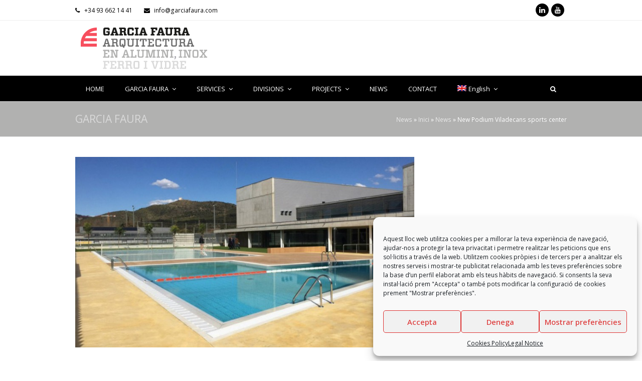

--- FILE ---
content_type: text/html; charset=UTF-8
request_url: https://www.garciafaura.com/en/new-podium-viladecans-sports-center/
body_size: 16017
content:
<!DOCTYPE html>
<html lang="en-US" itemscope itemtype="http://schema.org/WebPage">
<head>
<meta charset="UTF-8">
<link rel="profile" href="http://gmpg.org/xfn/11">
<meta name='robots' content='index, follow, max-image-preview:large, max-snippet:-1, max-video-preview:-1' />
<link rel="alternate" hreflang="ca" href="https://www.garciafaura.com/nou-complex-esportiu-podium-a-viladecans/" />
<link rel="alternate" hreflang="es" href="https://www.garciafaura.com/es/nuevo-complejo-deportivo-podium-viladecans/" />
<link rel="alternate" hreflang="fr" href="https://www.garciafaura.com/fr/nouveau-complexe-sportif-podium-viladecans/" />
<link rel="alternate" hreflang="en" href="https://www.garciafaura.com/en/new-podium-viladecans-sports-center/" />
<link rel="alternate" hreflang="x-default" href="https://www.garciafaura.com/nou-complex-esportiu-podium-a-viladecans/" />
<meta name="viewport" content="width=device-width, initial-scale=1">
<meta http-equiv="X-UA-Compatible" content="IE=edge" />
<meta name="generator" content="Total WordPress Theme 4.9.5" />

	<!-- This site is optimized with the Yoast SEO plugin v26.7 - https://yoast.com/wordpress/plugins/seo/ -->
	<title>New Podium Viladecans sports center - GARCIA FAURA</title>
	<meta name="description" content="Arquitectura en Alumini, Inox, Ferro i Vidre" />
	<link rel="canonical" href="https://www.garciafaura.com/en/new-podium-viladecans-sports-center/" />
	<meta property="og:locale" content="en_US" />
	<meta property="og:type" content="article" />
	<meta property="og:title" content="New Podium Viladecans sports center - GARCIA FAURA" />
	<meta property="og:description" content="Arquitectura en Alumini, Inox, Ferro i Vidre" />
	<meta property="og:url" content="https://www.garciafaura.com/en/new-podium-viladecans-sports-center/" />
	<meta property="og:site_name" content="GARCIA FAURA" />
	<meta property="article:published_time" content="2015-09-02T00:00:00+00:00" />
	<meta property="article:modified_time" content="2019-06-03T17:00:49+00:00" />
	<meta property="og:image" content="https://www.garciafaura.com/wp-content/uploads/2018/11/podium.jpg" />
	<meta property="og:image:width" content="1" />
	<meta property="og:image:height" content="1" />
	<meta property="og:image:type" content="image/jpeg" />
	<meta name="author" content="David Achell" />
	<meta name="twitter:card" content="summary_large_image" />
	<meta name="twitter:label1" content="Written by" />
	<meta name="twitter:data1" content="David Achell" />
	<script type="application/ld+json" class="yoast-schema-graph">{"@context":"https://schema.org","@graph":[{"@type":"Article","@id":"https://www.garciafaura.com/en/new-podium-viladecans-sports-center/#article","isPartOf":{"@id":"https://www.garciafaura.com/en/new-podium-viladecans-sports-center/"},"author":{"name":"David Achell","@id":"https://www.garciafaura.com/fr/#/schema/person/b4b75e69b33fac3446071909bec106b0"},"headline":"New Podium Viladecans sports center","datePublished":"2015-09-02T00:00:00+00:00","dateModified":"2019-06-03T17:00:49+00:00","mainEntityOfPage":{"@id":"https://www.garciafaura.com/en/new-podium-viladecans-sports-center/"},"wordCount":65,"commentCount":0,"publisher":{"@id":"https://www.garciafaura.com/fr/#organization"},"image":{"@id":"https://www.garciafaura.com/en/new-podium-viladecans-sports-center/#primaryimage"},"thumbnailUrl":"https://www.garciafaura.com/wp-content/uploads/2018/11/podium.jpg","articleSection":["News"],"inLanguage":"en-US","potentialAction":[{"@type":"CommentAction","name":"Comment","target":["https://www.garciafaura.com/en/new-podium-viladecans-sports-center/#respond"]}]},{"@type":"WebPage","@id":"https://www.garciafaura.com/en/new-podium-viladecans-sports-center/","url":"https://www.garciafaura.com/en/new-podium-viladecans-sports-center/","name":"New Podium Viladecans sports center - GARCIA FAURA","isPartOf":{"@id":"https://www.garciafaura.com/fr/#website"},"primaryImageOfPage":{"@id":"https://www.garciafaura.com/en/new-podium-viladecans-sports-center/#primaryimage"},"image":{"@id":"https://www.garciafaura.com/en/new-podium-viladecans-sports-center/#primaryimage"},"thumbnailUrl":"https://www.garciafaura.com/wp-content/uploads/2018/11/podium.jpg","datePublished":"2015-09-02T00:00:00+00:00","dateModified":"2019-06-03T17:00:49+00:00","description":"Arquitectura en Alumini, Inox, Ferro i Vidre","breadcrumb":{"@id":"https://www.garciafaura.com/en/new-podium-viladecans-sports-center/#breadcrumb"},"inLanguage":"en-US","potentialAction":[{"@type":"ReadAction","target":["https://www.garciafaura.com/en/new-podium-viladecans-sports-center/"]}]},{"@type":"ImageObject","inLanguage":"en-US","@id":"https://www.garciafaura.com/en/new-podium-viladecans-sports-center/#primaryimage","url":"https://www.garciafaura.com/wp-content/uploads/2018/11/podium.jpg","contentUrl":"https://www.garciafaura.com/wp-content/uploads/2018/11/podium.jpg"},{"@type":"BreadcrumbList","@id":"https://www.garciafaura.com/en/new-podium-viladecans-sports-center/#breadcrumb","itemListElement":[{"@type":"ListItem","position":1,"name":"News","item":"https://www.garciafaura.com/en/news/"},{"@type":"ListItem","position":2,"name":"Inici","item":"https://www.garciafaura.com/en/"},{"@type":"ListItem","position":3,"name":"News","item":"https://www.garciafaura.com/en/news/"},{"@type":"ListItem","position":4,"name":"New Podium Viladecans sports center"}]},{"@type":"WebSite","@id":"https://www.garciafaura.com/fr/#website","url":"https://www.garciafaura.com/fr/","name":"GARCIA FAURA","description":"Arquitectura en Alumini, Inox, Ferro i Vidre","publisher":{"@id":"https://www.garciafaura.com/fr/#organization"},"potentialAction":[{"@type":"SearchAction","target":{"@type":"EntryPoint","urlTemplate":"https://www.garciafaura.com/fr/?s={search_term_string}"},"query-input":{"@type":"PropertyValueSpecification","valueRequired":true,"valueName":"search_term_string"}}],"inLanguage":"en-US"},{"@type":"Organization","@id":"https://www.garciafaura.com/fr/#organization","name":"GARCIA FAURA","url":"https://www.garciafaura.com/fr/","logo":{"@type":"ImageObject","inLanguage":"en-US","@id":"https://www.garciafaura.com/fr/#/schema/logo/image/","url":"https://www.garciafaura.com/wp-content/uploads/2018/09/Garcia-Faura.png","contentUrl":"https://www.garciafaura.com/wp-content/uploads/2018/09/Garcia-Faura.png","width":512,"height":512,"caption":"GARCIA FAURA"},"image":{"@id":"https://www.garciafaura.com/fr/#/schema/logo/image/"},"sameAs":["https://www.youtube.com/user/GARCIAFAURA"]},{"@type":"Person","@id":"https://www.garciafaura.com/fr/#/schema/person/b4b75e69b33fac3446071909bec106b0","name":"David Achell","image":{"@type":"ImageObject","inLanguage":"en-US","@id":"https://www.garciafaura.com/fr/#/schema/person/image/","url":"https://secure.gravatar.com/avatar/03900210afc1f61bce737bcb4a79c02e2c997f171e3eca839b5a4cbe03846c90?s=96&d=blank&r=g","contentUrl":"https://secure.gravatar.com/avatar/03900210afc1f61bce737bcb4a79c02e2c997f171e3eca839b5a4cbe03846c90?s=96&d=blank&r=g","caption":"David Achell"}}]}</script>
	<!-- / Yoast SEO plugin. -->


<link rel='dns-prefetch' href='//fonts.googleapis.com' />
<link rel='dns-prefetch' href='//www.googletagmanager.com' />
<link rel="alternate" type="application/rss+xml" title="GARCIA FAURA &raquo; Feed" href="https://www.garciafaura.com/en/feed/" />
<link rel="alternate" type="application/rss+xml" title="GARCIA FAURA &raquo; Comments Feed" href="https://www.garciafaura.com/en/comments/feed/" />
<link rel="alternate" type="application/rss+xml" title="GARCIA FAURA &raquo; New Podium Viladecans sports center Comments Feed" href="https://www.garciafaura.com/en/new-podium-viladecans-sports-center/feed/" />
<link rel="alternate" title="oEmbed (JSON)" type="application/json+oembed" href="https://www.garciafaura.com/en/wp-json/oembed/1.0/embed?url=https%3A%2F%2Fwww.garciafaura.com%2Fen%2Fnew-podium-viladecans-sports-center%2F" />
<link rel="alternate" title="oEmbed (XML)" type="text/xml+oembed" href="https://www.garciafaura.com/en/wp-json/oembed/1.0/embed?url=https%3A%2F%2Fwww.garciafaura.com%2Fen%2Fnew-podium-viladecans-sports-center%2F&#038;format=xml" />
<style id='wp-img-auto-sizes-contain-inline-css' type='text/css'>
img:is([sizes=auto i],[sizes^="auto," i]){contain-intrinsic-size:3000px 1500px}
/*# sourceURL=wp-img-auto-sizes-contain-inline-css */
</style>
<link rel='stylesheet' id='js_composer_front-css' href='https://www.garciafaura.com/wp-content/plugins/js_composer/assets/css/js_composer.min.css?ver=7.7.2' type='text/css' media='all' />
<style id='classic-theme-styles-inline-css' type='text/css'>
/*! This file is auto-generated */
.wp-block-button__link{color:#fff;background-color:#32373c;border-radius:9999px;box-shadow:none;text-decoration:none;padding:calc(.667em + 2px) calc(1.333em + 2px);font-size:1.125em}.wp-block-file__button{background:#32373c;color:#fff;text-decoration:none}
/*# sourceURL=/wp-includes/css/classic-themes.min.css */
</style>
<link rel='stylesheet' id='wpml-menu-item-0-css' href='https://www.garciafaura.com/wp-content/plugins/sitepress-multilingual-cms/templates/language-switchers/menu-item/style.min.css?ver=1' type='text/css' media='all' />
<link rel='stylesheet' id='cmplz-general-css' href='https://www.garciafaura.com/wp-content/plugins/complianz-gdpr/assets/css/cookieblocker.min.css?ver=1768471627' type='text/css' media='all' />
<link rel='stylesheet' id='wpex-style-css' href='https://www.garciafaura.com/wp-content/themes/Total/style.css?ver=4.9.5' type='text/css' media='all' />
<link rel='stylesheet' id='wpex-visual-composer-css' href='https://www.garciafaura.com/wp-content/themes/Total/assets/css/wpex-visual-composer.css?ver=4.9.5' type='text/css' media='all' />
<link rel='stylesheet' id='wpex-google-font-open-sans-css' href='//fonts.googleapis.com/css?family=Open+Sans:100,200,300,400,500,600,700,800,900,100i,200i,300i,400i,500i,600i,700i,800i,900i&#038;subset=latin' type='text/css' media='all' />
<script type="text/javascript" src="https://www.garciafaura.com/wp-includes/js/jquery/jquery.min.js?ver=3.7.1" id="jquery-core-js"></script>
<script type="text/javascript" src="https://www.garciafaura.com/wp-includes/js/jquery/jquery-migrate.min.js?ver=3.4.1" id="jquery-migrate-js"></script>
<script type="text/javascript" src="//www.garciafaura.com/wp-content/plugins/revslider/sr6/assets/js/rbtools.min.js?ver=6.7.40" async id="tp-tools-js"></script>
<script type="text/javascript" src="//www.garciafaura.com/wp-content/plugins/revslider/sr6/assets/js/rs6.min.js?ver=6.7.40" async id="revmin-js"></script>
<script></script><link rel="https://api.w.org/" href="https://www.garciafaura.com/en/wp-json/" /><link rel="alternate" title="JSON" type="application/json" href="https://www.garciafaura.com/en/wp-json/wp/v2/posts/6294" /><link rel="EditURI" type="application/rsd+xml" title="RSD" href="https://www.garciafaura.com/xmlrpc.php?rsd" />
<meta name="generator" content="WordPress 6.9" />
<link rel='shortlink' href='https://www.garciafaura.com/en/?p=6294' />
<meta name="generator" content="WPML ver:4.8.6 stt:8,1,4,2;" />
<meta name="generator" content="Site Kit by Google 1.170.0" />			<style>.cmplz-hidden {
					display: none !important;
				}</style>
	<!-- Retina Logo -->
	<script>
		jQuery( function( $ ){
			if ( window.devicePixelRatio >= 2 ) {
				$( "#site-logo img.logo-img" ).attr( "src", "https://www.garciafaura.com/wp-content/uploads/2018/09/Garcia-Faura-façanes-alumini.png" ).css( "max-height","90px" );
			}
		} );
	</script>

<link rel="icon" href="https://www.garciafaura.com/wp-content/uploads/2019/06/GF_Favicon5.png" sizes="32x32"><link rel="shortcut icon" href="https://www.garciafaura.com/wp-content/uploads/2019/06/GF_Favicon5.png"><link rel="apple-touch-icon" href="https://www.garciafaura.com/wp-content/uploads/2019/06/GF_Favicon4.png" sizes="57x57" ><link rel="apple-touch-icon" href="https://www.garciafaura.com/wp-content/uploads/2019/06/GF_Favicon3.png" sizes="76x76" ><link rel="apple-touch-icon" href="https://www.garciafaura.com/wp-content/uploads/2019/06/GF_Favicon2.png" sizes="120x120"><link rel="apple-touch-icon" href="https://www.garciafaura.com/wp-content/uploads/2019/06/GF_Favicon.png" sizes="114x114"><meta name="google-site-verification" content="Gg-ybhFGfkL9l-QQ1Q_NNT-AepcOJmyEZnGp7bOGHUw">
<!-- Google AdSense meta tags added by Site Kit -->
<meta name="google-adsense-platform-account" content="ca-host-pub-2644536267352236">
<meta name="google-adsense-platform-domain" content="sitekit.withgoogle.com">
<!-- End Google AdSense meta tags added by Site Kit -->
<noscript><style>body .wpex-vc-row-stretched, body .vc_row-o-full-height { visibility: visible; }</style></noscript><script>function setREVStartSize(e){
			//window.requestAnimationFrame(function() {
				window.RSIW = window.RSIW===undefined ? window.innerWidth : window.RSIW;
				window.RSIH = window.RSIH===undefined ? window.innerHeight : window.RSIH;
				try {
					var pw = document.getElementById(e.c).parentNode.offsetWidth,
						newh;
					pw = pw===0 || isNaN(pw) || (e.l=="fullwidth" || e.layout=="fullwidth") ? window.RSIW : pw;
					e.tabw = e.tabw===undefined ? 0 : parseInt(e.tabw);
					e.thumbw = e.thumbw===undefined ? 0 : parseInt(e.thumbw);
					e.tabh = e.tabh===undefined ? 0 : parseInt(e.tabh);
					e.thumbh = e.thumbh===undefined ? 0 : parseInt(e.thumbh);
					e.tabhide = e.tabhide===undefined ? 0 : parseInt(e.tabhide);
					e.thumbhide = e.thumbhide===undefined ? 0 : parseInt(e.thumbhide);
					e.mh = e.mh===undefined || e.mh=="" || e.mh==="auto" ? 0 : parseInt(e.mh,0);
					if(e.layout==="fullscreen" || e.l==="fullscreen")
						newh = Math.max(e.mh,window.RSIH);
					else{
						e.gw = Array.isArray(e.gw) ? e.gw : [e.gw];
						for (var i in e.rl) if (e.gw[i]===undefined || e.gw[i]===0) e.gw[i] = e.gw[i-1];
						e.gh = e.el===undefined || e.el==="" || (Array.isArray(e.el) && e.el.length==0)? e.gh : e.el;
						e.gh = Array.isArray(e.gh) ? e.gh : [e.gh];
						for (var i in e.rl) if (e.gh[i]===undefined || e.gh[i]===0) e.gh[i] = e.gh[i-1];
											
						var nl = new Array(e.rl.length),
							ix = 0,
							sl;
						e.tabw = e.tabhide>=pw ? 0 : e.tabw;
						e.thumbw = e.thumbhide>=pw ? 0 : e.thumbw;
						e.tabh = e.tabhide>=pw ? 0 : e.tabh;
						e.thumbh = e.thumbhide>=pw ? 0 : e.thumbh;
						for (var i in e.rl) nl[i] = e.rl[i]<window.RSIW ? 0 : e.rl[i];
						sl = nl[0];
						for (var i in nl) if (sl>nl[i] && nl[i]>0) { sl = nl[i]; ix=i;}
						var m = pw>(e.gw[ix]+e.tabw+e.thumbw) ? 1 : (pw-(e.tabw+e.thumbw)) / (e.gw[ix]);
						newh =  (e.gh[ix] * m) + (e.tabh + e.thumbh);
					}
					var el = document.getElementById(e.c);
					if (el!==null && el) el.style.height = newh+"px";
					el = document.getElementById(e.c+"_wrapper");
					if (el!==null && el) {
						el.style.height = newh+"px";
						el.style.display = "block";
					}
				} catch(e){
					console.log("Failure at Presize of Slider:" + e)
				}
			//});
		  };</script>
<noscript><style> .wpb_animate_when_almost_visible { opacity: 1; }</style></noscript><style type="text/css" data-type="wpex-css" id="wpex-css">/*ACCENT HOVER COLOR*/.post-edit a:hover,.theme-button:hover,input[type="submit"]:hover,button:hover,.button:hover,.wpex-carousel .owl-prev:hover,.wpex-carousel .owl-next:hover,#site-navigation .menu-button >a >span.link-inner:hover{background-color:#d7515e}/*TYPOGRAPHY*/body{font-family:"Open Sans","Helvetica Neue",Arial,sans-serif}.page-header .page-subheading{color:#ffffff}/*Logo Height*/#site-logo img{max-height:90px}/*CUSTOMIZER STYLING*/.site-breadcrumbs{color:#ffffff}.site-breadcrumbs a{color:#eaeaea}.page-header.wpex-supports-mods{background-color:#b1b1b0;border-top-color:#d9d9d9;border-bottom-color:#d9d9d9}.page-header.wpex-supports-mods .page-header-title{color:#d9d9d9}a:hover{color:#d7515e}.theme-button:hover,input[type="submit"]:hover,button:hover,#site-navigation .menu-button >a:hover >span.link-inner,.button:hover,.added_to_cart:hover{color:#d7515e}#top-bar-wrap{background-color:#ffffff;color:#000000}.wpex-top-bar-sticky{background-color:#ffffff}#top-bar-content strong{color:#000000}#top-bar{padding-top:7px;padding-bottom:7px}#top-bar-social a.wpex-social-btn-no-style{color:#d7515e}#site-header #site-header-inner{padding-top:5px}#site-header.overlay-header #site-header-inner{padding-top:5px;padding-bottom:8px}#site-header-inner{padding-bottom:8px}#site-logo{padding-top:5px;padding-bottom:2px}#site-navigation-wrap{background-color:#000000;border-color:#000000}#site-navigation-sticky-wrapper.is-sticky #site-navigation-wrap{background-color:#000000;border-color:#000000}#site-navigation >ul li.menu-item{border-color:#000000}#site-navigation a{border-color:#000000}#site-navigation ul{border-color:#000000}#site-navigation{border-color:#000000}.navbar-style-six #site-navigation{border-color:#000000}#site-navigation .dropdown-menu >li.menu-item >a{color:#ffffff}#site-navigation .dropdown-menu >li.menu-item >a:hover,#site-navigation .dropdown-menu >li.menu-item.dropdown.sfHover >a{color:#d7515e}.wpex-dropdowns-caret .dropdown-menu ul.sub-menu::after{border-bottom-color:#d9d9d9}.wpex-dropdowns-caret .dropdown-menu ul.sub-menu::before{border-bottom-color:#d9d9d9}#site-header #site-navigation .dropdown-menu ul.sub-menu{border-color:#d9d9d9}#site-header #site-navigation .dropdown-menu ul.sub-menu li.menu-item{border-color:#d9d9d9}#site-header #site-navigation .dropdown-menu ul.sub-menu li.menu-item a{border-color:#d9d9d9}.wpex-dropdown-top-border #site-navigation .dropdown-menu li.menu-item ul.sub-menu{border-top-color:#d9d9d9!important}#searchform-dropdown{border-top-color:#d9d9d9!important}#current-shop-items-dropdown{border-top-color:#d9d9d9!important}#site-header #site-navigation .dropdown-menu ul.sub-menu >li.menu-item >a{color:#ffffff}#site-header #site-navigation .dropdown-menu ul.sub-menu >li.menu-item >a:hover{color:#d7515e}.entries.left-thumbs .blog-entry .entry-media{width:30%}.entries.left-thumbs .blog-entry .entry-details{width:60%}#footer-callout-wrap{background-color:#d7515e;border-color:#000000;color:#d6d6d6}.footer-callout-content a{color:#000000}.footer-callout-content a:hover{color:#ffffff}#footer-callout .theme-button{background:#000000;color:#cccccc}#footer-callout .theme-button:hover{background:#cccccc;color:#ffffff}.vc_column-inner{margin-bottom:40px}</style><style id='global-styles-inline-css' type='text/css'>
:root{--wp--preset--aspect-ratio--square: 1;--wp--preset--aspect-ratio--4-3: 4/3;--wp--preset--aspect-ratio--3-4: 3/4;--wp--preset--aspect-ratio--3-2: 3/2;--wp--preset--aspect-ratio--2-3: 2/3;--wp--preset--aspect-ratio--16-9: 16/9;--wp--preset--aspect-ratio--9-16: 9/16;--wp--preset--color--black: #000000;--wp--preset--color--cyan-bluish-gray: #abb8c3;--wp--preset--color--white: #ffffff;--wp--preset--color--pale-pink: #f78da7;--wp--preset--color--vivid-red: #cf2e2e;--wp--preset--color--luminous-vivid-orange: #ff6900;--wp--preset--color--luminous-vivid-amber: #fcb900;--wp--preset--color--light-green-cyan: #7bdcb5;--wp--preset--color--vivid-green-cyan: #00d084;--wp--preset--color--pale-cyan-blue: #8ed1fc;--wp--preset--color--vivid-cyan-blue: #0693e3;--wp--preset--color--vivid-purple: #9b51e0;--wp--preset--gradient--vivid-cyan-blue-to-vivid-purple: linear-gradient(135deg,rgb(6,147,227) 0%,rgb(155,81,224) 100%);--wp--preset--gradient--light-green-cyan-to-vivid-green-cyan: linear-gradient(135deg,rgb(122,220,180) 0%,rgb(0,208,130) 100%);--wp--preset--gradient--luminous-vivid-amber-to-luminous-vivid-orange: linear-gradient(135deg,rgb(252,185,0) 0%,rgb(255,105,0) 100%);--wp--preset--gradient--luminous-vivid-orange-to-vivid-red: linear-gradient(135deg,rgb(255,105,0) 0%,rgb(207,46,46) 100%);--wp--preset--gradient--very-light-gray-to-cyan-bluish-gray: linear-gradient(135deg,rgb(238,238,238) 0%,rgb(169,184,195) 100%);--wp--preset--gradient--cool-to-warm-spectrum: linear-gradient(135deg,rgb(74,234,220) 0%,rgb(151,120,209) 20%,rgb(207,42,186) 40%,rgb(238,44,130) 60%,rgb(251,105,98) 80%,rgb(254,248,76) 100%);--wp--preset--gradient--blush-light-purple: linear-gradient(135deg,rgb(255,206,236) 0%,rgb(152,150,240) 100%);--wp--preset--gradient--blush-bordeaux: linear-gradient(135deg,rgb(254,205,165) 0%,rgb(254,45,45) 50%,rgb(107,0,62) 100%);--wp--preset--gradient--luminous-dusk: linear-gradient(135deg,rgb(255,203,112) 0%,rgb(199,81,192) 50%,rgb(65,88,208) 100%);--wp--preset--gradient--pale-ocean: linear-gradient(135deg,rgb(255,245,203) 0%,rgb(182,227,212) 50%,rgb(51,167,181) 100%);--wp--preset--gradient--electric-grass: linear-gradient(135deg,rgb(202,248,128) 0%,rgb(113,206,126) 100%);--wp--preset--gradient--midnight: linear-gradient(135deg,rgb(2,3,129) 0%,rgb(40,116,252) 100%);--wp--preset--font-size--small: 13px;--wp--preset--font-size--medium: 20px;--wp--preset--font-size--large: 36px;--wp--preset--font-size--x-large: 42px;--wp--preset--spacing--20: 0.44rem;--wp--preset--spacing--30: 0.67rem;--wp--preset--spacing--40: 1rem;--wp--preset--spacing--50: 1.5rem;--wp--preset--spacing--60: 2.25rem;--wp--preset--spacing--70: 3.38rem;--wp--preset--spacing--80: 5.06rem;--wp--preset--shadow--natural: 6px 6px 9px rgba(0, 0, 0, 0.2);--wp--preset--shadow--deep: 12px 12px 50px rgba(0, 0, 0, 0.4);--wp--preset--shadow--sharp: 6px 6px 0px rgba(0, 0, 0, 0.2);--wp--preset--shadow--outlined: 6px 6px 0px -3px rgb(255, 255, 255), 6px 6px rgb(0, 0, 0);--wp--preset--shadow--crisp: 6px 6px 0px rgb(0, 0, 0);}:where(.is-layout-flex){gap: 0.5em;}:where(.is-layout-grid){gap: 0.5em;}body .is-layout-flex{display: flex;}.is-layout-flex{flex-wrap: wrap;align-items: center;}.is-layout-flex > :is(*, div){margin: 0;}body .is-layout-grid{display: grid;}.is-layout-grid > :is(*, div){margin: 0;}:where(.wp-block-columns.is-layout-flex){gap: 2em;}:where(.wp-block-columns.is-layout-grid){gap: 2em;}:where(.wp-block-post-template.is-layout-flex){gap: 1.25em;}:where(.wp-block-post-template.is-layout-grid){gap: 1.25em;}.has-black-color{color: var(--wp--preset--color--black) !important;}.has-cyan-bluish-gray-color{color: var(--wp--preset--color--cyan-bluish-gray) !important;}.has-white-color{color: var(--wp--preset--color--white) !important;}.has-pale-pink-color{color: var(--wp--preset--color--pale-pink) !important;}.has-vivid-red-color{color: var(--wp--preset--color--vivid-red) !important;}.has-luminous-vivid-orange-color{color: var(--wp--preset--color--luminous-vivid-orange) !important;}.has-luminous-vivid-amber-color{color: var(--wp--preset--color--luminous-vivid-amber) !important;}.has-light-green-cyan-color{color: var(--wp--preset--color--light-green-cyan) !important;}.has-vivid-green-cyan-color{color: var(--wp--preset--color--vivid-green-cyan) !important;}.has-pale-cyan-blue-color{color: var(--wp--preset--color--pale-cyan-blue) !important;}.has-vivid-cyan-blue-color{color: var(--wp--preset--color--vivid-cyan-blue) !important;}.has-vivid-purple-color{color: var(--wp--preset--color--vivid-purple) !important;}.has-black-background-color{background-color: var(--wp--preset--color--black) !important;}.has-cyan-bluish-gray-background-color{background-color: var(--wp--preset--color--cyan-bluish-gray) !important;}.has-white-background-color{background-color: var(--wp--preset--color--white) !important;}.has-pale-pink-background-color{background-color: var(--wp--preset--color--pale-pink) !important;}.has-vivid-red-background-color{background-color: var(--wp--preset--color--vivid-red) !important;}.has-luminous-vivid-orange-background-color{background-color: var(--wp--preset--color--luminous-vivid-orange) !important;}.has-luminous-vivid-amber-background-color{background-color: var(--wp--preset--color--luminous-vivid-amber) !important;}.has-light-green-cyan-background-color{background-color: var(--wp--preset--color--light-green-cyan) !important;}.has-vivid-green-cyan-background-color{background-color: var(--wp--preset--color--vivid-green-cyan) !important;}.has-pale-cyan-blue-background-color{background-color: var(--wp--preset--color--pale-cyan-blue) !important;}.has-vivid-cyan-blue-background-color{background-color: var(--wp--preset--color--vivid-cyan-blue) !important;}.has-vivid-purple-background-color{background-color: var(--wp--preset--color--vivid-purple) !important;}.has-black-border-color{border-color: var(--wp--preset--color--black) !important;}.has-cyan-bluish-gray-border-color{border-color: var(--wp--preset--color--cyan-bluish-gray) !important;}.has-white-border-color{border-color: var(--wp--preset--color--white) !important;}.has-pale-pink-border-color{border-color: var(--wp--preset--color--pale-pink) !important;}.has-vivid-red-border-color{border-color: var(--wp--preset--color--vivid-red) !important;}.has-luminous-vivid-orange-border-color{border-color: var(--wp--preset--color--luminous-vivid-orange) !important;}.has-luminous-vivid-amber-border-color{border-color: var(--wp--preset--color--luminous-vivid-amber) !important;}.has-light-green-cyan-border-color{border-color: var(--wp--preset--color--light-green-cyan) !important;}.has-vivid-green-cyan-border-color{border-color: var(--wp--preset--color--vivid-green-cyan) !important;}.has-pale-cyan-blue-border-color{border-color: var(--wp--preset--color--pale-cyan-blue) !important;}.has-vivid-cyan-blue-border-color{border-color: var(--wp--preset--color--vivid-cyan-blue) !important;}.has-vivid-purple-border-color{border-color: var(--wp--preset--color--vivid-purple) !important;}.has-vivid-cyan-blue-to-vivid-purple-gradient-background{background: var(--wp--preset--gradient--vivid-cyan-blue-to-vivid-purple) !important;}.has-light-green-cyan-to-vivid-green-cyan-gradient-background{background: var(--wp--preset--gradient--light-green-cyan-to-vivid-green-cyan) !important;}.has-luminous-vivid-amber-to-luminous-vivid-orange-gradient-background{background: var(--wp--preset--gradient--luminous-vivid-amber-to-luminous-vivid-orange) !important;}.has-luminous-vivid-orange-to-vivid-red-gradient-background{background: var(--wp--preset--gradient--luminous-vivid-orange-to-vivid-red) !important;}.has-very-light-gray-to-cyan-bluish-gray-gradient-background{background: var(--wp--preset--gradient--very-light-gray-to-cyan-bluish-gray) !important;}.has-cool-to-warm-spectrum-gradient-background{background: var(--wp--preset--gradient--cool-to-warm-spectrum) !important;}.has-blush-light-purple-gradient-background{background: var(--wp--preset--gradient--blush-light-purple) !important;}.has-blush-bordeaux-gradient-background{background: var(--wp--preset--gradient--blush-bordeaux) !important;}.has-luminous-dusk-gradient-background{background: var(--wp--preset--gradient--luminous-dusk) !important;}.has-pale-ocean-gradient-background{background: var(--wp--preset--gradient--pale-ocean) !important;}.has-electric-grass-gradient-background{background: var(--wp--preset--gradient--electric-grass) !important;}.has-midnight-gradient-background{background: var(--wp--preset--gradient--midnight) !important;}.has-small-font-size{font-size: var(--wp--preset--font-size--small) !important;}.has-medium-font-size{font-size: var(--wp--preset--font-size--medium) !important;}.has-large-font-size{font-size: var(--wp--preset--font-size--large) !important;}.has-x-large-font-size{font-size: var(--wp--preset--font-size--x-large) !important;}
/*# sourceURL=global-styles-inline-css */
</style>
<link rel='stylesheet' id='rs-plugin-settings-css' href='//www.garciafaura.com/wp-content/plugins/revslider/sr6/assets/css/rs6.css?ver=6.7.40' type='text/css' media='all' />
<style id='rs-plugin-settings-inline-css' type='text/css'>
#rs-demo-id {}
/*# sourceURL=rs-plugin-settings-inline-css */
</style>
</head>

<body data-cmplz=1 class="wp-singular post-template-default single single-post postid-6294 single-format-standard wp-custom-logo wp-theme-Total wpex-theme wpex-responsive full-width-main-layout no-composer wpex-live-site content-right-sidebar has-sidebar has-topbar post-in-category-news has-breadcrumbs sidebar-widget-icons hasnt-overlay-header wpex-mobile-toggle-menu-icon_buttons has-mobile-menu wpex-share-p-horizontal wpml-language-en wpb-js-composer js-comp-ver-7.7.2 vc_responsive">

	
	
	<div class="wpex-site-overlay"></div>
<a href="#content" class="skip-to-content">skip to Main Content</a><span data-ls_id="#site_top"></span>
	<div id="outer-wrap" class="clr">

		
		<div id="wrap" class="clr">

			

	
		<div id="top-bar-wrap" class="clr">
			<div id="top-bar" class="clr container">
				
	<div id="top-bar-content" class="wpex-clr has-content top-bar-left">

		
		
			<span class="wpex-inline"><span class="ticon ticon-phone"></span> +34 93 662 14 41</span>

<span class="wpex-inline"><span class="ticon ticon-envelope"></span> info@garciafaura.com</span>
		
	</div><!-- #top-bar-content -->



<div id="top-bar-social" class="clr top-bar-right social-style-black-ch-round">

	
	<ul id="top-bar-social-list" class="wpex-clr">

		
		<li><a href="https://es.linkedin.com/company/garciafaura" title="LinkedIn" target="_blank" class="wpex-linkedin wpex-social-btn wpex-social-btn-black-ch wpex-social-bg-hover wpex-round"><span class="ticon ticon-linkedin" aria-hidden="true"></span><span class="screen-reader-text">LinkedIn</span></a></li><li><a href="https://www.youtube.com/user/GARCIAFAURA" title="Youtube" target="_blank" class="wpex-youtube wpex-social-btn wpex-social-btn-black-ch wpex-social-bg-hover wpex-round"><span class="ticon ticon-youtube" aria-hidden="true"></span><span class="screen-reader-text">Youtube</span></a></li>
	</ul>

	
</div><!-- #top-bar-social -->			</div><!-- #top-bar -->
		</div><!-- #top-bar-wrap -->

	



	<header id="site-header" class="header-two wpex-dropdown-style-black wpex-dropdowns-shadow-five dyn-styles clr" itemscope="itemscope" itemtype="http://schema.org/WPHeader">

		
		<div id="site-header-inner" class="container clr">

			
<div id="site-logo" class="site-branding clr header-two-logo">
	<div id="site-logo-inner" class="clr"><a href="https://www.garciafaura.com/en/" rel="home" class="main-logo"><img src="https://www.garciafaura.com/wp-content/uploads/2018/09/Garcia-Faura-arquitectura-alumini.png" alt="GARCIA FAURA" class="logo-img" data-no-retina="data-no-retina" width="120" height="90" /></a></div>
</div>
	<aside id="header-aside" class="clr visible-desktop header-two-aside">
		<div class="header-aside-content clr"></div>
			</aside>


<div id="mobile-menu" class="wpex-mobile-menu-toggle show-at-mm-breakpoint wpex-clr"><a href="#" class="mobile-menu-toggle" aria-label="Toggle mobile menu"><span class="wpex-bars" aria-hidden="true"><span></span></span><span class="screen-reader-text">Open Mobile Menu</span></a></div>
		</div><!-- #site-header-inner -->

		
	
	<div id="site-navigation-wrap" class="navbar-style-two fixed-nav wpex-dropdown-top-border hide-at-mm-breakpoint clr">

		<nav id="site-navigation" class="navigation main-navigation clr container" itemscope="itemscope" itemtype="http://schema.org/SiteNavigationElement" aria-label="Main menu">

			
				<ul id="menu-gf-english" class="dropdown-menu main-navigation-ul sf-menu"><li id="menu-item-20827" class="menu-item menu-item-type-custom menu-item-object-custom menu-item-20827"><a href="https://www.garciafaura.com/en/"><span class="link-inner">HOME</span></a></li>
<li id="menu-item-20828" class="menu-item menu-item-type-custom menu-item-object-custom menu-item-has-children dropdown menu-item-20828"><a href="#"><span class="link-inner">GARCIA FAURA <span class="nav-arrow top-level ticon ticon-angle-down" aria-hidden="true"></span></span></a>
<ul class="sub-menu">
	<li id="menu-item-20829" class="menu-item menu-item-type-post_type menu-item-object-page menu-item-20829"><a href="https://www.garciafaura.com/en/company/"><span class="link-inner">Company</span></a></li>
	<li id="menu-item-21286" class="menu-item menu-item-type-post_type menu-item-object-page menu-item-21286"><a href="https://www.garciafaura.com/en/facilities/"><span class="link-inner">Facilities</span></a></li>
	<li id="menu-item-20830" class="menu-item menu-item-type-post_type menu-item-object-page menu-item-20830"><a href="https://www.garciafaura.com/en/quality/"><span class="link-inner">Quality</span></a></li>
	<li id="menu-item-41196" class="menu-item menu-item-type-post_type menu-item-object-page menu-item-41196"><a href="https://www.garciafaura.com/en/sustainability/"><span class="link-inner">Sustainability</span></a></li>
	<li id="menu-item-20831" class="menu-item menu-item-type-post_type menu-item-object-page menu-item-20831"><a href="https://www.garciafaura.com/en/corporate-social-responsibility/"><span class="link-inner">Corporate Social Responsibility</span></a></li>
</ul>
</li>
<li id="menu-item-20832" class="menu-item menu-item-type-custom menu-item-object-custom menu-item-has-children dropdown menu-item-20832"><a href="#"><span class="link-inner">SERVICES <span class="nav-arrow top-level ticon ticon-angle-down" aria-hidden="true"></span></span></a>
<ul class="sub-menu">
	<li id="menu-item-20833" class="menu-item menu-item-type-post_type menu-item-object-page menu-item-20833"><a href="https://www.garciafaura.com/en/technical-department/"><span class="link-inner">Technical Department</span></a></li>
	<li id="menu-item-20834" class="menu-item menu-item-type-post_type menu-item-object-page menu-item-20834"><a href="https://www.garciafaura.com/en/engineering-measurement-and-design/"><span class="link-inner">Engineering, Measurement and Design</span></a></li>
	<li id="menu-item-20835" class="menu-item menu-item-type-post_type menu-item-object-page menu-item-20835"><a href="https://www.garciafaura.com/en/production/"><span class="link-inner">Production</span></a></li>
	<li id="menu-item-20836" class="menu-item menu-item-type-post_type menu-item-object-page menu-item-20836"><a href="https://www.garciafaura.com/en/installation/"><span class="link-inner">Installation</span></a></li>
</ul>
</li>
<li id="menu-item-20837" class="menu-item menu-item-type-custom menu-item-object-custom menu-item-has-children dropdown menu-item-20837"><a href="#"><span class="link-inner">DIVISIONS <span class="nav-arrow top-level ticon ticon-angle-down" aria-hidden="true"></span></span></a>
<ul class="sub-menu">
	<li id="menu-item-20838" class="menu-item menu-item-type-post_type menu-item-object-page menu-item-20838"><a href="https://www.garciafaura.com/en/works-division/"><span class="link-inner">Works Division</span></a></li>
	<li id="menu-item-20839" class="menu-item menu-item-type-post_type menu-item-object-page menu-item-20839"><a href="https://www.garciafaura.com/en/residential-division/"><span class="link-inner">Residential Division</span></a></li>
	<li id="menu-item-20840" class="menu-item menu-item-type-post_type menu-item-object-page menu-item-20840"><a href="https://www.garciafaura.com/en/international-division/"><span class="link-inner">International Division</span></a></li>
	<li id="menu-item-20841" class="menu-item menu-item-type-post_type menu-item-object-page menu-item-20841"><a href="https://www.garciafaura.com/en/after-sales-division/"><span class="link-inner">After-Sales Division</span></a></li>
</ul>
</li>
<li id="menu-item-20842" class="menu-item menu-item-type-custom menu-item-object-custom menu-item-has-children dropdown menu-item-20842"><a><span class="link-inner">PROJECTS <span class="nav-arrow top-level ticon ticon-angle-down" aria-hidden="true"></span></span></a>
<ul class="sub-menu">
	<li id="menu-item-20843" class="menu-item menu-item-type-post_type menu-item-object-page menu-item-20843"><a href="https://www.garciafaura.com/en/corporate-premises-completed-by-garcia-faura/"><span class="link-inner">Corporate premises</span></a></li>
	<li id="menu-item-20844" class="menu-item menu-item-type-post_type menu-item-object-page menu-item-20844"><a href="https://www.garciafaura.com/en/facilities-buildings-completed-by-garcia-faura/"><span class="link-inner">Facilities Buildings</span></a></li>
	<li id="menu-item-20845" class="menu-item menu-item-type-post_type menu-item-object-page menu-item-20845"><a href="https://www.garciafaura.com/en/hotel-installations-by-garcia-faura/"><span class="link-inner">Hotels</span></a></li>
	<li id="menu-item-20846" class="menu-item menu-item-type-post_type menu-item-object-page menu-item-20846"><a href="https://www.garciafaura.com/en/facades-installed-by-garcia-faura/"><span class="link-inner">Facades</span></a></li>
	<li id="menu-item-20847" class="menu-item menu-item-type-post_type menu-item-object-page menu-item-20847"><a href="https://www.garciafaura.com/en/renovations-installed-by-garcia-faura/"><span class="link-inner">Renovations</span></a></li>
	<li id="menu-item-20848" class="menu-item menu-item-type-post_type menu-item-object-page menu-item-20848"><a href="https://www.garciafaura.com/en/residential-complex-works-undertaken-by-garcia-faura/"><span class="link-inner">Residential complex works</span></a></li>
	<li id="menu-item-20849" class="menu-item menu-item-type-post_type menu-item-object-page menu-item-20849"><a href="https://www.garciafaura.com/en/single-family-residences-installed-by-garcia-faura/"><span class="link-inner">Single-family residences</span></a></li>
	<li id="menu-item-20850" class="menu-item menu-item-type-post_type menu-item-object-page menu-item-20850"><a href="https://www.garciafaura.com/en/projects-under-construction/"><span class="link-inner">UNDER CONSTRUCTION</span></a></li>
</ul>
</li>
<li id="menu-item-20826" class="menu-item menu-item-type-post_type menu-item-object-page current_page_parent menu-item-20826"><a href="https://www.garciafaura.com/en/news/"><span class="link-inner">NEWS</span></a></li>
<li id="menu-item-20859" class="menu-item menu-item-type-post_type menu-item-object-page menu-item-20859"><a href="https://www.garciafaura.com/en/contact/"><span class="link-inner">CONTACT</span></a></li>
<li id="menu-item-wpml-ls-13-en" class="menu-item wpml-ls-slot-13 wpml-ls-item wpml-ls-item-en wpml-ls-current-language wpml-ls-menu-item wpml-ls-last-item menu-item-type-wpml_ls_menu_item menu-item-object-wpml_ls_menu_item menu-item-has-children dropdown menu-item-wpml-ls-13-en"><a href="https://www.garciafaura.com/en/new-podium-viladecans-sports-center/" role="menuitem"><span class="link-inner"><img
            class="wpml-ls-flag"
            src="https://www.garciafaura.com/wp-content/plugins/sitepress-multilingual-cms/res/flags/en.png"
            alt=""
            
            
    /><span class="wpml-ls-native" lang="en">English</span> <span class="nav-arrow top-level ticon ticon-angle-down" aria-hidden="true"></span></span></a>
<ul class="sub-menu">
	<li id="menu-item-wpml-ls-13-ca" class="menu-item wpml-ls-slot-13 wpml-ls-item wpml-ls-item-ca wpml-ls-menu-item wpml-ls-first-item menu-item-type-wpml_ls_menu_item menu-item-object-wpml_ls_menu_item menu-item-wpml-ls-13-ca"><a href="https://www.garciafaura.com/nou-complex-esportiu-podium-a-viladecans/" title="Switch to Català" aria-label="Switch to Català" role="menuitem"><span class="link-inner"><img
            class="wpml-ls-flag"
            src="https://www.garciafaura.com/wp-content/plugins/sitepress-multilingual-cms/res/flags/ca.png"
            alt=""
            
            
    /><span class="wpml-ls-native" lang="ca">Català</span></span></a></li>
	<li id="menu-item-wpml-ls-13-es" class="menu-item wpml-ls-slot-13 wpml-ls-item wpml-ls-item-es wpml-ls-menu-item menu-item-type-wpml_ls_menu_item menu-item-object-wpml_ls_menu_item menu-item-wpml-ls-13-es"><a href="https://www.garciafaura.com/es/nuevo-complejo-deportivo-podium-viladecans/" title="Switch to Español" aria-label="Switch to Español" role="menuitem"><span class="link-inner"><img
            class="wpml-ls-flag"
            src="https://www.garciafaura.com/wp-content/plugins/sitepress-multilingual-cms/res/flags/es.png"
            alt=""
            
            
    /><span class="wpml-ls-native" lang="es">Español</span></span></a></li>
	<li id="menu-item-wpml-ls-13-fr" class="menu-item wpml-ls-slot-13 wpml-ls-item wpml-ls-item-fr wpml-ls-menu-item menu-item-type-wpml_ls_menu_item menu-item-object-wpml_ls_menu_item menu-item-wpml-ls-13-fr"><a href="https://www.garciafaura.com/fr/nouveau-complexe-sportif-podium-viladecans/" title="Switch to Français" aria-label="Switch to Français" role="menuitem"><span class="link-inner"><img
            class="wpml-ls-flag"
            src="https://www.garciafaura.com/wp-content/plugins/sitepress-multilingual-cms/res/flags/fr.png"
            alt=""
            
            
    /><span class="wpml-ls-native" lang="fr">Français</span></span></a></li>
</ul>
</li>
<li class="search-toggle-li wpex-menu-extra menu-item"><a href="#" class="site-search-toggle search-dropdown-toggle"><span class="link-inner"><span class="wpex-menu-search-text">Search</span><span class="wpex-menu-search-icon ticon ticon-search" aria-hidden="true"></span></span></a>
<div id="searchform-dropdown" class="header-searchform-wrap clr" data-placeholder="Search" data-disable-autocomplete="true">
	
<form method="get" class="searchform" action="https://www.garciafaura.com/en/">
	<label>
		<span class="screen-reader-text">Search</span>
		<input type="search" class="field" name="s" placeholder="Search" />
	</label>
			<input type="hidden" name="lang" value="en"/>
			<button type="submit" class="searchform-submit"><span class="ticon ticon-search" aria-hidden="true"></span><span class="screen-reader-text">Submit</span></button>
</form></div></li></ul>
			
		</nav><!-- #site-navigation -->

	</div><!-- #site-navigation-wrap -->

	

	</header><!-- #header -->



			
			<main id="main" class="site-main clr">

				
<header class="page-header wpex-supports-mods">
		<div class="page-header-inner container clr">
		<span class="page-header-title wpex-clr"><span>GARCIA FAURA</span></span><nav class="site-breadcrumbs wpex-clr hidden-phone position-absolute has-js-fix"><span class="breadcrumb-trail"><span><span><a href="https://www.garciafaura.com/en/news/">News</a></span> » <span><a href="https://www.garciafaura.com/en/">Inici</a></span> » <span><a href="https://www.garciafaura.com/en/news/">News</a></span> » <span class="breadcrumb_last" aria-current="page">New Podium Viladecans sports center</span></span></span></nav>	</div><!-- .page-header-inner -->
	</header><!-- .page-header -->

	<div id="content-wrap" class="container clr">

		
		<div id="primary" class="content-area clr">

			
			<div id="content" class="site-content clr">

				
				
<article id="single-blocks" class="single-blog-article clr">

	
<div id="post-media" class="clr">

	
		<img itemprop="image" alt="New Podium Viladecans Sports Center" src="https://www.garciafaura.com/wp-content/uploads/2018/11/podium.jpg" data-no-retina />
	
	
</div><!-- #post-media -->
<header class="single-blog-header clr">
	<h1 class="single-post-title entry-title" itemprop="headline">New Podium Viladecans sports center</h1>
</header>
<ul class="meta clr meta-with-title">

	
		
			<li class="meta-date"><span class="ticon ticon-clock-o" aria-hidden="true"></span><time class="updated" datetime="2015-09-02" itemprop="datePublished" pubdate>2 September, 2015</time></li>

		
	
</ul><!-- .meta -->
<div class="single-blog-content entry clr" itemprop="text"><p>&nbsp;</p>
<p>The new sports center, designed by the architects Manuel Brullet and Alfonso de Luna, is now fully operational, after months of work. The facilities have 14,600 square meters, for which <strong>GARCIA FAURA</strong> have run the whole interior and exterior closures, façades and other elements that contribute to the building comprehensive energy strategy, that seeks maximum use of natural light.</p>
</div>


<div class="wpex-social-share position-horizontal style-flat" data-source="https%3A%2F%2Fwww.garciafaura.com%2Fen%2F" data-url="https%3A%2F%2Fwww.garciafaura.com%2Fen%2Fnew-podium-viladecans-sports-center%2F" data-title="New Podium Viladecans sports center" data-image="https%3A%2F%2Fwww.garciafaura.com%2Fwp-content%2Fuploads%2F2018%2F11%2Fpodium.jpg" data-summary="The%20new%20sports%20center%2C%20designed%20by%20the%20architects%20Manuel%20Brullet%20and%20Alfonso%20de%20Luna%2C%20is%20now%20fully%20operational%2C%20after%20months%20of%20work.%20The%20facilities%20have%2014%2C600%20square%20meters%2C%20for%20which%20GARCIA%20FAURA%20have%20run%20the%20whole%20interior%20and%20exterior%20closures%2C%20fa%C3%A7ades%20and%20other%20elements%20that%20contribute%20to%20the%20building%20comprehensive%20energy%20strategy%2C%20that%20seeks%20maximum%20use%20of%20natural%20light." data-email-subject="I wanted you to see this link" data-email-body="I wanted you to see this link https%3A%2F%2Fwww.garciafaura.com%2Fen%2Fnew-podium-viladecans-sports-center%2F" data-specs="menubar=no,toolbar=no,resizable=yes,scrollbars=yes,height=600,width=600">

	
	<ul class="clr">

		
				<li class="wpex-twitter">

					
						<a href="#" role="button">

					
						<span class="ticon ticon-twitter" aria-hidden="true"></span>

						<span class="wpex-label">Tweet</span>

					</a>

				</li>

			
				<li class="wpex-facebook">

					
						<a href="#" role="button">

					
						<span class="ticon ticon-facebook" aria-hidden="true"></span>

						<span class="wpex-label">Share</span>

					</a>

				</li>

			
				<li class="wpex-linkedin">

					
						<a href="#" role="button">

					
						<span class="ticon ticon-linkedin" aria-hidden="true"></span>

						<span class="wpex-label">Share</span>

					</a>

				</li>

			
				<li class="wpex-email">

					
						<a href="#" role="button">

					
						<span class="ticon ticon-envelope" aria-hidden="true"></span>

						<span class="wpex-label">Email</span>

					</a>

				</li>

			
	</ul>

</div>

	<div class="related-posts clr">

		<div class="theme-heading border-bottom related-posts-title"><span class="text">Més | Más | More | Plus</span></div>
		<div class="wpex-row clr">
														
<article class="related-post clr nr-col span_1_of_3 col-1 post-6638 post type-post status-publish format-standard has-post-thumbnail hentry category-news entry has-media">

	
		<figure class="related-post-figure clr overlay-parent overlay-parent-plus-hover overlay-ms overlay-h">
			<a href="https://www.garciafaura.com/en/new-assistance-building-for-mutua-terrassa/" title="New assistance building for Mutua Terrassa" rel="bookmark" class="related-post-thumb wpex-image-hover blurr">
				<img src="https://www.garciafaura.com/wp-content/uploads/2018/11/mutuaterrassa01.jpg" alt='' data-no-retina />								
<span class="overlay-plus-hover overlay-hide theme-overlay"></span>			</a>
					</figure>

	
	
		<div class="related-post-content clr">
			<h4 class="related-post-title entry-title">
				<a href="https://www.garciafaura.com/en/new-assistance-building-for-mutua-terrassa/" rel="bookmark">New assistance building for Mutua Terrassa</a>
			</h4><!-- .related-post-title -->
			<div class="related-post-excerpt clr">
				Mutual Terrassa will hold an expansion of its facilities located at the University Hospital of the capital del Valles, for which it will work GARCIA FAURA. These works will increase over 14,000m2 surface and is expected to have them completed over 2017.			</div><!-- related-post-excerpt -->
		</div><!-- .related-post-content -->

	
</article><!-- .related-post -->															
<article class="related-post clr nr-col span_1_of_3 col-2 post-5870 post type-post status-publish format-standard has-post-thumbnail hentry category-news entry has-media">

	
		<figure class="related-post-figure clr overlay-parent overlay-parent-plus-hover overlay-ms overlay-h">
			<a href="https://www.garciafaura.com/en/opened-the-new-sb-plaza-europa-hotel/" title="Opened the new SB Plaza Europa Hotel" rel="bookmark" class="related-post-thumb wpex-image-hover blurr">
				<img src="https://www.garciafaura.com/wp-content/uploads/2018/11/Hotel_SB_01.jpg" alt='' data-no-retina />								
<span class="overlay-plus-hover overlay-hide theme-overlay"></span>			</a>
					</figure>

	
	
		<div class="related-post-content clr">
			<h4 class="related-post-title entry-title">
				<a href="https://www.garciafaura.com/en/opened-the-new-sb-plaza-europa-hotel/" rel="bookmark">Opened the new SB Plaza Europa Hotel</a>
			</h4><!-- .related-post-title -->
			<div class="related-post-excerpt clr">
				The new SB Hotel is already fully operational at the gates of Barcelona. A modern equipment, with cosmopolitan design. GARCIA FAURA signs the outer curtain wall and more than 300 aluminum windows and glass, design soberly and with an impeccable aesthetic line. The SB Hotel Plaza Europa has 4 stars and 245 rooms.			</div><!-- related-post-excerpt -->
		</div><!-- .related-post-content -->

	
</article><!-- .related-post -->															
<article class="related-post clr nr-col span_1_of_3 col-3 post-23507 post type-post status-publish format-gallery has-post-thumbnail hentry category-news post_format-post-format-gallery entry has-media">

	
		<figure class="related-post-figure clr overlay-parent overlay-parent-plus-hover overlay-ms overlay-h">
			<a href="https://www.garciafaura.com/en/garcia-faura-aprofita-limpuls-de-la-construccio-dhabitatges-publics/" title="GARCIA FAURA takes advantage of the drive to build public housing" rel="bookmark" class="related-post-thumb wpex-image-hover blurr">
				<img src="https://www.garciafaura.com/wp-content/uploads/2019/04/Promocio-Sancho-Avila-02.jpg" alt="Works For The Public Housing Development In Barcelona" data-no-retina width="1200" height="628" />								
<span class="overlay-plus-hover overlay-hide theme-overlay"></span>			</a>
					</figure>

	
	
		<div class="related-post-content clr">
			<h4 class="related-post-title entry-title">
				<a href="https://www.garciafaura.com/en/garcia-faura-aprofita-limpuls-de-la-construccio-dhabitatges-publics/" rel="bookmark">GARCIA FAURA takes advantage of the drive to build public housing</a>
			</h4><!-- .related-post-title -->
			<div class="related-post-excerpt clr">
				<p>The construction of protected housing begins to wake up in Catalonia. City councils, municipal consortiums&hellip;</p>			</div><!-- related-post-excerpt -->
		</div><!-- .related-post-content -->

	
</article><!-- .related-post -->									</div><!-- .wpex-row -->

	</div><!-- .related-posts -->



</article><!-- #single-blocks -->
				
				
			</div><!-- #content -->

			
		</div><!-- #primary -->

		

<aside id="sidebar" class="sidebar-container sidebar-primary" itemscope="itemscope" itemtype="http://schema.org/WPSideBar">

	
	<div id="sidebar-inner" class="clr">

		
	</div><!-- #sidebar-inner -->

	
</aside><!-- #sidebar -->


	</div><!-- .container -->


			
	<div class="post-pagination-wrap clr">

		<ul class="post-pagination container clr">
			<li class="post-prev"><a href="https://www.garciafaura.com/en/the-ninot-market-has-opened-its-doors-in-barcelona/" rel="prev"><span class="ticon ticon-angle-double-left" aria-hidden="true"></span><span class="screen-reader-text">previous post: </span>The Ninot Market has opened its doors in Barcelona</a></li><li class="post-next"><a href="https://www.garciafaura.com/en/a-new-school-year-for-new-educational-facilities/" rel="next"><span class="screen-reader-text">next post: </span>A new school year for new educational facilities<span class="ticon ticon-angle-double-right" aria-hidden="true"></span></a></li>		</ul><!-- .post-post-pagination -->

	</div><!-- .post-pagination-wrap -->


		</main><!-- #main-content -->

		
		


	
	    <footer id="footer" class="site-footer" itemscope="itemscope" itemtype="http://schema.org/WPFooter">

	        
	        <div id="footer-inner" class="site-footer-inner container clr">

	            
<div id="footer-widgets" class="wpex-row clr gap-30">

	
		<div class="footer-box span_1_of_4 col col-1">
			</div><!-- .footer-one-box -->

			<div class="footer-box span_1_of_4 col col-2">
					</div><!-- .footer-one-box -->
	
			<div class="footer-box span_1_of_4 col col-3">
					</div><!-- .footer-one-box -->
	
			<div class="footer-box span_1_of_4 col col-4">
					</div><!-- .footer-box -->
	
	
	
</div><!-- #footer-widgets -->
	        </div><!-- #footer-widgets -->

	        
	    </footer><!-- #footer -->

	




	<div id="footer-bottom" class="clr">

		
		<div id="footer-bottom-inner" class="container clr">
			<div class="footer-bottom-flex clr">
<div id="copyright" class="clr">
	Copyright <a href="#">GARCIA FAURA, SL</a> 2026 - All rights reserved</div><!-- #copyright -->
<div id="footer-bottom-menu" class="clr" aria-label="Footer menu"><div class="menu-legal-gf-english-container"><ul id="menu-legal-gf-english" class="menu"><li id="menu-item-20823" class="menu-item menu-item-type-post_type menu-item-object-page menu-item-20823"><a rel="privacy-policy" href="https://www.garciafaura.com/en/legal-notice/">Legal Notice</a></li>
<li id="menu-item-32025" class="menu-item menu-item-type-post_type menu-item-object-page menu-item-32025"><a href="https://www.garciafaura.com/en/privacy-policy/">Privacy Policy</a></li>
<li id="menu-item-20822" class="menu-item menu-item-type-post_type menu-item-object-page menu-item-20822"><a href="https://www.garciafaura.com/en/cookies-policy/">Cookies Policy</a></li>
<li id="menu-item-32024" class="menu-item menu-item-type-post_type menu-item-object-page menu-item-32024"><a href="https://www.garciafaura.com/en/privacy-policy-social-networks/">Privacy Policy Social Networks</a></li>
<li id="menu-item-34176" class="menu-item menu-item-type-custom menu-item-object-custom menu-item-34176"><a href="https://denuncias.lapsowork.com/c/32152724-0f41-435e-9455-54b412e75f9e">Internal information channel</a></li>
</ul></div></div><!-- #footer-bottom-menu --></div><!-- .footer-bottom-flex -->		</div><!-- #footer-bottom-inner -->

		
	</div><!-- #footer-bottom -->



	</div><!-- #wrap -->

	
</div><!-- #outer-wrap -->


<div id="mobile-menu-search" class="clr wpex-hidden">
	<form method="get" action="https://www.garciafaura.com/en/" class="mobile-menu-searchform">
		<input type="search" name="s" autocomplete="off" aria-label="Search" placeholder="Search" />
					<input type="hidden" name="lang" value="en"/>
						<button type="submit" class="searchform-submit" aria-label="Submit search"><span class="ticon ticon-search"></span></button>
	</form>
</div>
<a href="#outer-wrap" id="site-scroll-top"><span class="ticon ticon-chevron-up" aria-hidden="true"></span><span class="screen-reader-text">Back To Top</span></a><div id="sidr-close"><div class="wpex-close"><a href="#" aria-hidden="true" role="button" tabindex="-1">&times;</a></div></div>

		<script>
			window.RS_MODULES = window.RS_MODULES || {};
			window.RS_MODULES.modules = window.RS_MODULES.modules || {};
			window.RS_MODULES.waiting = window.RS_MODULES.waiting || [];
			window.RS_MODULES.defered = false;
			window.RS_MODULES.moduleWaiting = window.RS_MODULES.moduleWaiting || {};
			window.RS_MODULES.type = 'compiled';
		</script>
		<script type="speculationrules">
{"prefetch":[{"source":"document","where":{"and":[{"href_matches":"/en/*"},{"not":{"href_matches":["/wp-*.php","/wp-admin/*","/wp-content/uploads/*","/wp-content/*","/wp-content/plugins/*","/wp-content/themes/Total/*","/en/*\\?(.+)"]}},{"not":{"selector_matches":"a[rel~=\"nofollow\"]"}},{"not":{"selector_matches":".no-prefetch, .no-prefetch a"}}]},"eagerness":"conservative"}]}
</script>

			<script type="text/javascript">
			var _paq = _paq || [];
			( function() {
				if( window.apScriptInserted ) { return; }
				_paq.push( [ "clientToken", "P%2bsIjEMd6oQ%3d" ] );
				var d = document, g = d.createElement( "script" ), s = d.getElementsByTagName( "script" )[0];
				g.type = "text/javascript";
				g.async = true;
				g.defer = true;
				g.src = "https://prod.benchmarkemail.com/tracker.bundle.js";
				s.parentNode.insertBefore( g, s );
				window.apScriptInserted = true;
			} )();
			</script>
		
<!-- Consent Management powered by Complianz | GDPR/CCPA Cookie Consent https://wordpress.org/plugins/complianz-gdpr -->
<div id="cmplz-cookiebanner-container"><div class="cmplz-cookiebanner cmplz-hidden banner-1 bottom-right-minimal optin cmplz-bottom-right cmplz-categories-type-view-preferences" aria-modal="true" data-nosnippet="true" role="dialog" aria-live="polite" aria-labelledby="cmplz-header-1-optin" aria-describedby="cmplz-message-1-optin">
	<div class="cmplz-header">
		<div class="cmplz-logo"></div>
		<div class="cmplz-title" id="cmplz-header-1-optin">Manage Cookie Consent</div>
		<div class="cmplz-close" tabindex="0" role="button" aria-label="Close dialog">
			<svg aria-hidden="true" focusable="false" data-prefix="fas" data-icon="times" class="svg-inline--fa fa-times fa-w-11" role="img" xmlns="http://www.w3.org/2000/svg" viewBox="0 0 352 512"><path fill="currentColor" d="M242.72 256l100.07-100.07c12.28-12.28 12.28-32.19 0-44.48l-22.24-22.24c-12.28-12.28-32.19-12.28-44.48 0L176 189.28 75.93 89.21c-12.28-12.28-32.19-12.28-44.48 0L9.21 111.45c-12.28 12.28-12.28 32.19 0 44.48L109.28 256 9.21 356.07c-12.28 12.28-12.28 32.19 0 44.48l22.24 22.24c12.28 12.28 32.2 12.28 44.48 0L176 322.72l100.07 100.07c12.28 12.28 32.2 12.28 44.48 0l22.24-22.24c12.28-12.28 12.28-32.19 0-44.48L242.72 256z"></path></svg>
		</div>
	</div>

	<div class="cmplz-divider cmplz-divider-header"></div>
	<div class="cmplz-body">
		<div class="cmplz-message" id="cmplz-message-1-optin">Aquest lloc web utilitza cookies per a millorar la teva experiència de navegació, ajudar-nos a protegir la teva privacitat i permetre realitzar les peticions que ens sol·licitis a través de la web. Utilitzem cookies pròpies i de tercers per a analitzar els nostres serveis i mostrar-te publicitat relacionada amb les teves preferències sobre la base d’un perfil elaborat amb els teus hàbits de navegació. Si consents la seva instal·lació prem "Accepta" o també pots modificar la configuració de cookies prement "Mostrar preferències".</div>
		<!-- categories start -->
		<div class="cmplz-categories">
			<details class="cmplz-category cmplz-functional" >
				<summary>
						<span class="cmplz-category-header">
							<span class="cmplz-category-title">Funcional</span>
							<span class='cmplz-always-active'>
								<span class="cmplz-banner-checkbox">
									<input type="checkbox"
										   id="cmplz-functional-optin"
										   data-category="cmplz_functional"
										   class="cmplz-consent-checkbox cmplz-functional"
										   size="40"
										   value="1"/>
									<label class="cmplz-label" for="cmplz-functional-optin"><span class="screen-reader-text">Funcional</span></label>
								</span>
								Always active							</span>
							<span class="cmplz-icon cmplz-open">
								<svg xmlns="http://www.w3.org/2000/svg" viewBox="0 0 448 512"  height="18" ><path d="M224 416c-8.188 0-16.38-3.125-22.62-9.375l-192-192c-12.5-12.5-12.5-32.75 0-45.25s32.75-12.5 45.25 0L224 338.8l169.4-169.4c12.5-12.5 32.75-12.5 45.25 0s12.5 32.75 0 45.25l-192 192C240.4 412.9 232.2 416 224 416z"/></svg>
							</span>
						</span>
				</summary>
				<div class="cmplz-description">
					<span class="cmplz-description-functional">The technical storage or access is strictly necessary for the legitimate purpose of enabling the use of a specific service explicitly requested by the subscriber or user, or for the sole purpose of carrying out the transmission of a communication over an electronic communications network.</span>
				</div>
			</details>

			<details class="cmplz-category cmplz-preferences" >
				<summary>
						<span class="cmplz-category-header">
							<span class="cmplz-category-title">Preferències</span>
							<span class="cmplz-banner-checkbox">
								<input type="checkbox"
									   id="cmplz-preferences-optin"
									   data-category="cmplz_preferences"
									   class="cmplz-consent-checkbox cmplz-preferences"
									   size="40"
									   value="1"/>
								<label class="cmplz-label" for="cmplz-preferences-optin"><span class="screen-reader-text">Preferències</span></label>
							</span>
							<span class="cmplz-icon cmplz-open">
								<svg xmlns="http://www.w3.org/2000/svg" viewBox="0 0 448 512"  height="18" ><path d="M224 416c-8.188 0-16.38-3.125-22.62-9.375l-192-192c-12.5-12.5-12.5-32.75 0-45.25s32.75-12.5 45.25 0L224 338.8l169.4-169.4c12.5-12.5 32.75-12.5 45.25 0s12.5 32.75 0 45.25l-192 192C240.4 412.9 232.2 416 224 416z"/></svg>
							</span>
						</span>
				</summary>
				<div class="cmplz-description">
					<span class="cmplz-description-preferences">The technical storage or access is necessary for the legitimate purpose of storing preferences that are not requested by the subscriber or user.</span>
				</div>
			</details>

			<details class="cmplz-category cmplz-statistics" >
				<summary>
						<span class="cmplz-category-header">
							<span class="cmplz-category-title">Estadístiques</span>
							<span class="cmplz-banner-checkbox">
								<input type="checkbox"
									   id="cmplz-statistics-optin"
									   data-category="cmplz_statistics"
									   class="cmplz-consent-checkbox cmplz-statistics"
									   size="40"
									   value="1"/>
								<label class="cmplz-label" for="cmplz-statistics-optin"><span class="screen-reader-text">Estadístiques</span></label>
							</span>
							<span class="cmplz-icon cmplz-open">
								<svg xmlns="http://www.w3.org/2000/svg" viewBox="0 0 448 512"  height="18" ><path d="M224 416c-8.188 0-16.38-3.125-22.62-9.375l-192-192c-12.5-12.5-12.5-32.75 0-45.25s32.75-12.5 45.25 0L224 338.8l169.4-169.4c12.5-12.5 32.75-12.5 45.25 0s12.5 32.75 0 45.25l-192 192C240.4 412.9 232.2 416 224 416z"/></svg>
							</span>
						</span>
				</summary>
				<div class="cmplz-description">
					<span class="cmplz-description-statistics">The technical storage or access that is used exclusively for statistical purposes.</span>
					<span class="cmplz-description-statistics-anonymous">The technical storage or access that is used exclusively for anonymous statistical purposes. Without a subpoena, voluntary compliance on the part of your Internet Service Provider, or additional records from a third party, information stored or retrieved for this purpose alone cannot usually be used to identify you.</span>
				</div>
			</details>
			<details class="cmplz-category cmplz-marketing" >
				<summary>
						<span class="cmplz-category-header">
							<span class="cmplz-category-title">Màrqueting</span>
							<span class="cmplz-banner-checkbox">
								<input type="checkbox"
									   id="cmplz-marketing-optin"
									   data-category="cmplz_marketing"
									   class="cmplz-consent-checkbox cmplz-marketing"
									   size="40"
									   value="1"/>
								<label class="cmplz-label" for="cmplz-marketing-optin"><span class="screen-reader-text">Màrqueting</span></label>
							</span>
							<span class="cmplz-icon cmplz-open">
								<svg xmlns="http://www.w3.org/2000/svg" viewBox="0 0 448 512"  height="18" ><path d="M224 416c-8.188 0-16.38-3.125-22.62-9.375l-192-192c-12.5-12.5-12.5-32.75 0-45.25s32.75-12.5 45.25 0L224 338.8l169.4-169.4c12.5-12.5 32.75-12.5 45.25 0s12.5 32.75 0 45.25l-192 192C240.4 412.9 232.2 416 224 416z"/></svg>
							</span>
						</span>
				</summary>
				<div class="cmplz-description">
					<span class="cmplz-description-marketing">The technical storage or access is required to create user profiles to send advertising, or to track the user on a website or across several websites for similar marketing purposes.</span>
				</div>
			</details>
		</div><!-- categories end -->
			</div>

	<div class="cmplz-links cmplz-information">
		<ul>
			<li><a class="cmplz-link cmplz-manage-options cookie-statement" href="#" data-relative_url="#cmplz-manage-consent-container">Manage options</a></li>
			<li><a class="cmplz-link cmplz-manage-third-parties cookie-statement" href="#" data-relative_url="#cmplz-cookies-overview">Manage services</a></li>
			<li><a class="cmplz-link cmplz-manage-vendors tcf cookie-statement" href="#" data-relative_url="#cmplz-tcf-wrapper">Manage {vendor_count} vendors</a></li>
			<li><a class="cmplz-link cmplz-external cmplz-read-more-purposes tcf" target="_blank" rel="noopener noreferrer nofollow" href="https://cookiedatabase.org/tcf/purposes/" aria-label="Read more about TCF purposes on Cookie Database">Read more about these purposes</a></li>
		</ul>
			</div>

	<div class="cmplz-divider cmplz-footer"></div>

	<div class="cmplz-buttons">
		<button class="cmplz-btn cmplz-accept">Accepta</button>
		<button class="cmplz-btn cmplz-deny">Denega</button>
		<button class="cmplz-btn cmplz-view-preferences">Mostrar preferències</button>
		<button class="cmplz-btn cmplz-save-preferences">Desa les preferències</button>
		<a class="cmplz-btn cmplz-manage-options tcf cookie-statement" href="#" data-relative_url="#cmplz-manage-consent-container">Mostrar preferències</a>
			</div>

	
	<div class="cmplz-documents cmplz-links">
		<ul>
			<li><a class="cmplz-link cookie-statement" href="#" data-relative_url="">{title}</a></li>
			<li><a class="cmplz-link privacy-statement" href="#" data-relative_url="">{title}</a></li>
			<li><a class="cmplz-link impressum" href="#" data-relative_url="">{title}</a></li>
		</ul>
			</div>
</div>
</div>
					<div id="cmplz-manage-consent" data-nosnippet="true"><button class="cmplz-btn cmplz-hidden cmplz-manage-consent manage-consent-1">Gestionar el consentiment</button>

</div><script type="text/javascript" src="https://www.garciafaura.com/wp-includes/js/comment-reply.min.js?ver=6.9" id="comment-reply-js" async="async" data-wp-strategy="async" fetchpriority="low"></script>
<script type="text/javascript" id="wpex-core-js-extra">
/* <![CDATA[ */
var wpexLocalize = {"isRTL":"","mainLayout":"full-width","menuSearchStyle":"drop_down","siteHeaderStyle":"two","megaMenuJS":"1","superfishDelay":"600","superfishSpeed":"fast","superfishSpeedOut":"fast","menuWidgetAccordion":"1","hasMobileMenu":"1","mobileMenuBreakpoint":"959","mobileMenuStyle":"sidr","mobileMenuToggleStyle":"icon_buttons","scrollToHash":"1","scrollToHashTimeout":"500","localScrollUpdateHash":"","localScrollHighlight":"1","localScrollSpeed":"1000","localScrollEasing":"easeInOutExpo","scrollTopSpeed":"1000","scrollTopOffset":"100","responsiveDataBreakpoints":{"tl":"1024px","tp":"959px","pl":"767px","pp":"479px"},"ajaxurl":"https://www.garciafaura.com/wp-admin/admin-ajax.php","loadMore":{"text":"Load More","loadingText":"Loading&hellip;","failedText":"Failed to load posts."},"hasStickyNavbar":"1","hasStickyNavbarMobile":"","stickyNavbarBreakPoint":"960","sidrSource":"#sidr-close, #site-navigation, #mobile-menu-search","sidrDisplace":"","sidrSide":"right","sidrBodyNoScroll":"","sidrSpeed":"300","customSelects":".woocommerce-ordering .orderby, #dropdown_product_cat, .widget_categories form, .widget_archive select, .single-product .variations_form .variations select, .vcex-form-shortcode select"};
//# sourceURL=wpex-core-js-extra
/* ]]> */
</script>
<script type="text/javascript" src="https://www.garciafaura.com/wp-content/themes/Total/assets/js/total.min.js?ver=4.9.5" id="wpex-core-js"></script>
<script type="text/javascript" id="cmplz-cookiebanner-js-extra">
/* <![CDATA[ */
var complianz = {"prefix":"cmplz_","user_banner_id":"1","set_cookies":[],"block_ajax_content":"","banner_version":"1801","version":"7.4.4.2","store_consent":"","do_not_track_enabled":"","consenttype":"optin","region":"eu","geoip":"","dismiss_timeout":"","disable_cookiebanner":"","soft_cookiewall":"","dismiss_on_scroll":"","cookie_expiry":"365","url":"https://www.garciafaura.com/en/wp-json/complianz/v1/","locale":"lang=en&locale=en_US","set_cookies_on_root":"","cookie_domain":"","current_policy_id":"18","cookie_path":"/","categories":{"statistics":"statistics","marketing":"marketing"},"tcf_active":"","placeholdertext":"Click to accept {category} cookies and enable this content","css_file":"https://www.garciafaura.com/wp-content/uploads/complianz/css/banner-{banner_id}-{type}.css?v=1801","page_links":{"eu":{"cookie-statement":{"title":"Cookies Policy","url":"https://www.garciafaura.com/en/cookies-policy/"},"privacy-statement":{"title":"Legal Notice","url":"https://www.garciafaura.com/en/legal-notice/"}}},"tm_categories":"","forceEnableStats":"","preview":"","clean_cookies":"","aria_label":"Click to accept {category} cookies and enable this content"};
//# sourceURL=cmplz-cookiebanner-js-extra
/* ]]> */
</script>
<script defer type="text/javascript" src="https://www.garciafaura.com/wp-content/plugins/complianz-gdpr/cookiebanner/js/complianz.min.js?ver=1768471628" id="cmplz-cookiebanner-js"></script>
<script type="text/javascript" src="https://www.garciafaura.com/wp-content/plugins/total-theme-core/inc/wpbakery/assets/js/vcex-front.min.js?ver=1.0.6" id="vcex-front-js"></script>
<script type="text/javascript" src="https://www.garciafaura.com/wp-content/themes/Total/assets/js/dynamic/wpex-social-share.min.js?ver=4.9.5" id="wpex-social-share-js"></script>
<script></script>
</body>
</html>